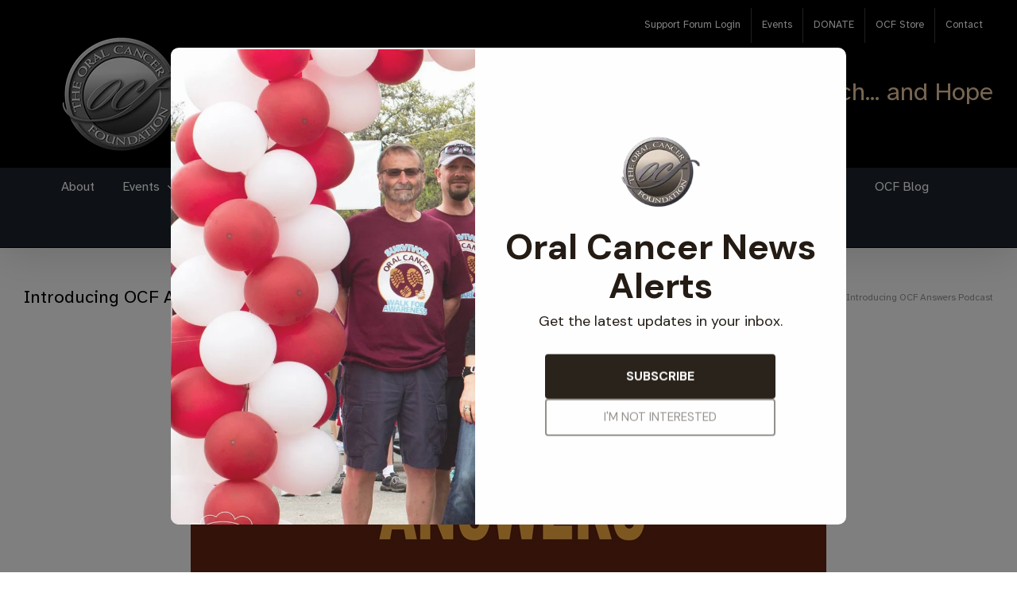

--- FILE ---
content_type: text/css
request_url: https://oralcancerfoundation.org/wp-content/plugins/eventon-event-photos/assets/EP_styles.css?ver=77f7b000ce11daea0199cc2eb07b0a05
body_size: 1179
content:
/**
 * 	EventON Photos addon
 * 	@version 2.0
*/


/* eventcard arrows */
  .evocard_box.ftimage{position: relative;}
  
  .evocard_box.ftimage .evo_elmHCS_nav i:hover{box-shadow: 0 6px 16px 13px rgb(0 0 0 / 40%)}
  .evoep_lb_gallery{padding:20px 0;}
  .evoep_lb_gallery span.select{}
  .evoep_lb_gallery span{}

  .evolb_content .evo_elmHCS_nav.evoep_ec_trig,
  .evocard_box.ftimage .evo_elmHCS_nav
  {display: flex;background: transparent;}
  .evolb_content .evo_elmHCS_nav.evoep_ec_trig:hover,
  .evocard_box.ftimage .evo_elmHCS_nav:hover{opacity: 1}
  .evolb_content .evo_elmHCS_nav.evoep_ec_trig i{
        background-color: transparent;
    border: 1px solid #fff;
    color: #fff;
  }
  .evolb_content .evo_elmHCS_nav.evoep_ec_trig i:hover{box-shadow: 0 6px 16px 13px rgb(0 0 0 / 40%)}
  .evolb_content .evo_elmHCS_nav.evoep_ec_trig.HCSnavL,
  .evocard_box.ftimage .evo_elmHCS_nav.HCSnavL{left:0;padding-left: 20px;}
  .evolb_content .evo_elmHCS_nav.evoep_ec_trig.HCSnavR,
  .evocard_box.ftimage .evo_elmHCS_nav.HCSnavR
  {padding-right: 20px;}

/* captions and titles */
  .evoep_captions{max-width: 30%; top:20px; right:20px; z-index: 5;height: fit-content;}
  .evolb_content .evoep_captions{top:70px;}
  .evoep_captions.show{height: 100%;}
  .evoep_captions_in.vis{display: flex;}
  .evoep_captions_in{
    display: none;
    padding: 20px;text-align: right;
    background-color: #33333399;
    border-radius: 20px;
  }
  .evoep_captions_in:hover{background-color: #333333;}
  body .ajde_evcal_calendar #evcal_list .evoep_captions_in p,
  body .ajde_evcal_calendar .evoep_captions_in h4.evo_h4,
  .evo_lightbox .evolb_content  .evoep_captions_in h4.evo_h4,
  .evo_lightbox .evolb_content  .evoep_captions_in p
  {color:#fff;text-transform: none;}

  .evoep_captions_in h4.evo_h4 i{
    background-color: #fff;
    color: var(--evo_color_1);
    font-size: 12px;
    margin-left: 10px;
    padding: 5px;
    border-radius: 10px 10px 0;
  }
  @keyframes slideupright {
      0% { transform:scale(0);transform-origin: top right; opacity: 0;height: 0px; width: 0px;}
      100% { transform: scale(1); transform-origin: top right; opacity: 1; height:100%; width: 100%;}
  }
  .evoep_captions_in span{
    visibility: visible; opacity: 0;
    transform-origin: top right;
    transition: height 0.3s ease-in;
    height:0px; width: 0px;
    transform:scale(0);
  }
  .evoep_captions.show h4.evo_h4 i{display: none;}
  .evoep_captions.show span{
    transform: scale(1); opacity: 1; margin-top:5px;
    height:auto; width: auto; overflow: auto;
  }
  .evoep_captions.show .evoep_captions_in{height: fit-content; max-height: 50%;}

/* old */
.evo_metarow_photo .evoep_image_collection{padding-top: 10px;}
.evo_metarow_photo .evoep_image_collection span{
	display: inline-block;
	border-radius: 5px;
	margin-right: 10px;
	margin-bottom: 10px;
}
.evo_metarow_photo .evo-gallery a img{
	width: 100px;
	height: auto;
	border-radius: 15px;
	cursor: pointer;
}
.evo_metarow_photo .evo-gallery a.thumb50 img{width: 50px;}
.evo_metarow_photo .evo-gallery a.thumb150 img{width: 150px;}
.evo_metarow_photo .evo-gallery a.thumb75 img{width: 75px;}
.evo_metarow_photo .evo-gallery a img:hover{
	opacity: 0.7;
}
.evo_metarow_photo .evo-gallery {width: 100%;height: auto;display: flex;flex-wrap: wrap;gap:10px;}
.evo_metarow_photo .evo-gallery a {
    -webkit-tap-highlight-color: rgba(0,0,0,0);
    -webkit-touch-callout: none;
    display: inline-block;
    line-height: 0;
}
.evo-gallery-existing {
  width: 100%;
  height: auto;
  float: left;
}
.evo-gallery-existing a {
    -webkit-tap-highlight-color: rgba(0,0,0,0);
    -webkit-touch-callout: none;
    display: block;
    float: left;
    margin: 6px 0px 6px 6px;
    width: 100px;
    line-height: 0;
}

.evo-gallery-existing a:first-of-type {	margin-right: 0px;}
a.eventon-gallery__img--main {
  width: auto;
  height: auto;
}
button.pswp__button.pswp__button--share {   display: none;}
.evo-gallery figure {  display: none;}
.evo-gallery-existing figure {  display: none;}

.evo-gallery__title {
  line-height: 14px;
  font-size: 14px;
  opacity: 0.8;
  margin-top: 5px;
  width: 100%;
  float: left;
}
.share-buttons h2 {
  text-align: center;
  border: 0;  
}
.share-buttons {
  text-align: center;
  position: relative;
  margin: 0 0 24px;
}
.share-buttons a {
  -moz-border-radius: 2px;
  border-radius: 2px;
  display: inline-block;
  padding: 10px 20px;
  margin: 10px;
  color: #FFF;
  text-decoration: none;
  background: #5AAF63;
  font-size: 16px;
  line-height: 22px;
  cursor: pointer;
}
.share-buttons a:hover { opacity: 0.7;}
#tweet {  background: #0096c4;}
#like {  background: #3b5998;}
#gplus {  background: #d34836;}

/* mobile or smaller view */
@media (max-width: 600px){}

/*Added styles to override z-index for event photos gallery */
.pswp {   z-index: 990000 !important;}
.pswp__ui--idle .pswp__top-bar { opacity: 1 !important;}